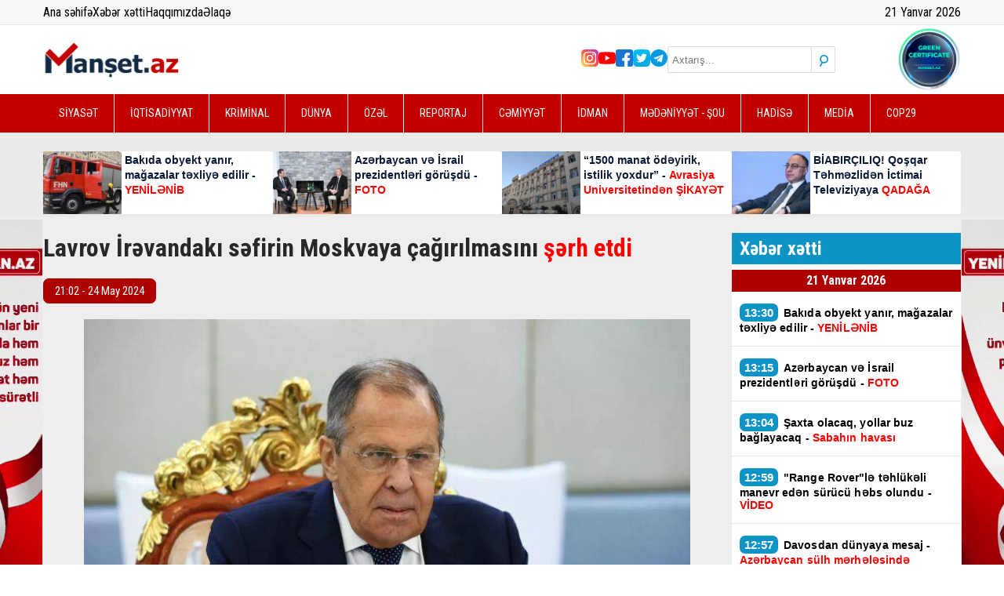

--- FILE ---
content_type: text/html; charset=UTF-8
request_url: https://www.manset.az/news/110480/index.html
body_size: 13289
content:
<!DOCTYPE html>
<html lang="az">

<head>
    <!-- Yandex.Metrika counter -->
<script type="text/javascript">
    (function(m,e,t,r,i,k,a){m[i]=m[i]||function(){(m[i].a=m[i].a||[]).push(arguments)};
   m[i].l=1*new Date();
   for (var j = 0; j < document.scripts.length; j++) {if (document.scripts[j].src === r) { return; }}
   k=e.createElement(t),a=e.getElementsByTagName(t)[0],k.async=1,k.src=r,a.parentNode.insertBefore(k,a)})
   (window, document, "script", "https://mc.yandex.ru/metrika/tag.js", "ym");

   ym(91452977, "init", {
        clickmap:true,
        trackLinks:true,
        accurateTrackBounce:true
   });
</script>
<!-- Yandex.Metrika counter end -->

<script src="https://cdn.onesignal.com/sdks/web/v16/OneSignalSDK.page.js" defer></script>
<script>
    window.OneSignalDeferred = window.OneSignalDeferred || [];
  OneSignalDeferred.push(function(OneSignal) {
    OneSignal.init({
      appId: "33a4209b-0e68-43c6-8fd0-3ffbe76ee04c",
    });
  });
</script>

<!-- Global site tag (gtag.js) - Google Analytics -->
<script async src="https://www.googletagmanager.com/gtag/js?id=UA-199250953-1"></script>
<script>
    window.dataLayer = window.dataLayer || [];
  function gtag(){dataLayer.push(arguments);}
  gtag('js', new Date());

  gtag('config', 'UA-199250953-1');
</script>
<!-- Global site tag (gtag.js) - Google Analytics -->
<!-- Google Tag Manager -->
<script>
    (function(w,d,s,l,i){w[l]=w[l]||[];w[l].push({'gtm.start':
new Date().getTime(),event:'gtm.js'});var f=d.getElementsByTagName(s)[0],
j=d.createElement(s),dl=l!='dataLayer'?'&l='+l:'';j.async=true;j.src=
'https://www.googletagmanager.com/gtm.js?id='+i+dl;f.parentNode.insertBefore(j,f);
})(window,document,'script','dataLayer','GTM-5JGNCQ8');
</script>
<!-- End Google Tag Manager -->

<script async defer crossorigin="anonymous" src="https://connect.facebook.net/az_AZ/sdk.js#xfbml=1&version=v6.0">
</script>
<script>
    window.digitalks=window.digitalks||new function(){var t=this;t._e=[],t._c={},t.config=function(c){var i;t._c=c,t._c.script_id?((i=document.createElement("script")).src="//data.digitalks.az/v1/scripts/"+t._c.script_id+"/track.js?&cb="+Math.random(),i.async=!0,document.head.appendChild(i)):console.error("digitalks: script_id cannot be empty!")};["track","identify"].forEach(function(c){t[c]=function(){t._e.push([c].concat(Array.prototype.slice.call(arguments,0)))}})};

digitalks.config({
    script_id: "ae2aea67-996a-4ba1-bb55-473873a9464b",
    page_url: location.href,
    referrer: document.referrer
})
</script>    <meta charset="UTF-8" />
    <meta name="viewport" content="width=device-width, initial-scale=1.0" />
    <meta name="csrf-token" content="5bpLTGN0wwQVbPCqrUcYj8Uxy8r0c5UQcay0CG6X">
    <meta name="theme-color" content="#c30000" />

    <link rel="stylesheet" href="https://www.manset.az/frontend/assets/css/jquery.bxslider.min.css" />
    <link rel="stylesheet" href="https://www.manset.az/frontend/plugins/fontawesome/css/all.min.css" />
    <link rel="stylesheet" href="https://www.manset.az/frontend/assets/css/style.css?v3" />
    <link rel="stylesheet" href="https://www.manset.az/frontend/assets/css/magnific-popup.css" />

    <title>Manset.az | Lavrov İrəvandakı səfirin Moskvaya çağırılmasını şərh etdi
</title>
    <link rel="icon" type="image/x-icon" href="https://www.manset.az/favicon.ico">

    <meta name="description" content="Səfirlər vaxtaşırı məsləhətləşmələr üçün gəlirlər.

 

Manset.az xəbər verir ki, bunu Rusiya xarici işlər naziri Sergey Lavrov ölkəsinin Ermənistandakı səfiri Sergey Kopırkinin Moskvaya çağırılmasını şərh edərkən bildirib.

&quot;Elan edilən hər şey artıq elan..." />
<meta name="keywords" content="" />
<meta property="og:image" content="https://www.manset.az/storage/2024/may/24/lavrov11716570202.jpg" />
<meta property="og:image:width" content="850" />
<meta property="og:image:height" content="530" />
<meta property="og:locale" content="az_AZ" />
<meta property="og:type" content="article" />
<meta property="og:title" content="Lavrov İrəvandakı səfirin Moskvaya çağırılmasını şərh etdi" />
<meta property="og:description" content="Səfirlər vaxtaşırı məsləhətləşmələr üçün gəlirlər.

 

Manset.az xəbər verir ki, bunu Rusiya xarici işlər naziri Sergey Lavrov ölkəsinin Ermənistandakı səfiri Sergey Kopırkinin Moskvaya çağırılmasını şərh edərkən bildirib.

&quot;Elan edilən hər şey artıq elan..." />
<meta property="og:url" content="https://www.manset.az/dunya/110480/lavrov-irevandaki-sefirin-moskvaya-cagirilmasini-serh-etdi" />
<meta property="og:site_name" content="https://www.manset.az" />
<meta property="og:updated_time" content="2026-01-21T06:18:58+04:00" />
<meta property="article:published_time" content="2024-05-24T21:02:05+04:00" />
<meta property="article:modified_time" content="2024-05-24T17:02:05+04:00" />
<meta name="twitter:card" content="summary_large_image" />
<meta name="twitter:title" content="Lavrov İrəvandakı səfirin Moskvaya çağırılmasını şərh etdi" />
<meta name="twitter:description" content="Səfirlər vaxtaşırı məsləhətləşmələr üçün gəlirlər.

 

Manset.az xəbər verir ki, bunu Rusiya xarici işlər naziri Sergey Lavrov ölkəsinin Ermənistandakı səfiri Sergey Kopırkinin Moskvaya çağırılmasını şərh edərkən bildirib.

&quot;Elan edilən hər şey artıq elan..." />
<meta name="twitter:image" content="https://www.manset.az/storage/2024/may/24/lavrov11716570202.jpg" />
<meta name="twitter:image:width" content="850" />
<meta name="twitter:image:height" content="530" />
<link rel="canonical"
    href="https://www.manset.az/dunya/110480/lavrov-irevandaki-sefirin-moskvaya-cagirilmasini-serh-etdi" />
    <style>
        img:not(.nocover) {
            max-width: 100% !important;
            object-fit: cover !important;
            object-position: top center !important;
        }

        .breaking-news-title {
            color: #081a35;
            font-family: Arial;
            font-weight: bold;
            font-size: 14px;
            line-height: 19px;
            display: -webkit-box;
            -webkit-line-clamp: 4;
            -webkit-box-orient: vertical;
            overflow: hidden;
        }

        .breaking-news-title:hover {
            color: #c30000;
        }

        #responsive-menu {
            top: -100%;
        }

        .mfp-wrap {
            position: fixed !important;
        }

        #test-modal {
            position: relative;
            background: #FFF;
            padding: 20px;
            margin-left: 30px;
            margin-right: 30px;
            width: auto;
            max-width: 540px;
            margin: 0 auto;
            font-size: 12px;
            font-family: Arial;
            -webkit-border-radius: 5px;
            -moz-border-radius: 5px;
            border-radius: 5px;
        }

        #test-modal .fcb {
            color: #000;
            font-size: 24px;
            font-weight: bold;
        }

        #test-modal .fb-page,
        #test-modal .fb-page span,
        #test-modal .fb-page span iframe {
            width: 100% !important;
        }

        .bx-wrapper .bx-controls-direction a {
            z-index: 999 !important;
        }

        .height-auto {
            height: auto;
        }

        @media (max-width: 768px) {
            .card .img {
                height: auto;
            }

            .card .img img {
                height: auto;
                max-height: 270px;
                width: 100%;
                display: block;
            }

            .card h2.title {
                font-size: 20px !important;
                line-height: 30px !important;
            }
        }
    </style>

    <style>
    .desc-img img {
        width: 100%;
        height: auto;
        max-width: 100%;
        object-fit: contain !important;
    }

    @media (max-width: 768px) {
        .desc-img {
            height: auto !important;
        }

        .desc-img img {
            width: 100%;
            height: auto;
            max-width: 100%;
        }
    }

    article .description>p {
        color: #000;
        font-family: "Helvetica Neue", Helvetica, Arial, sans-serif;
        font-size: 17px;
        margin-bottom: 15px !important;
        line-height: 1.3 !important;
        text-indent: 0px;
        text-transform: none;
    }

    article .description * {
        max-width: 100% !important;
        object-fit: contain !important;
    }

    article .description a {
        color: #0e93c7;
    }

    .tag-container {
        display: flex;
        flex-wrap: wrap;
        gap: 6px;
        max-width: 600px;
    }

    .tag {
        padding: 3px 6px;
        border: 1px solid #707070;
        color: #707070;
        font-size: 13px;
        text-decoration: none;
        transition: all 0.3s ease-in-out;
    }

    .tag:hover {
        background-color: #707070;
        color: #fff;
    }

    .sosyal-btnlar {
        display: flex;
        flex-direction: column;
        gap: 9px;
        align-items: center;
        margin-bottom: 9px;
    }

    .sosyal-btn {
        text-align: center;
        padding: 6px 9px;
        border: none;
        border-radius: 5px;
        font-size: 16px;
        color: white;
        text-decoration: none;
        width: 97%;
        transition: background 0.3s ease;
    }

    .instagram-btn {
        background-color: #E4405F;
    }

    .instagram-btn:hover {
        background-color: #c1355c;
    }

    .telegram-btn {
        background-color: #0088cc;
    }

    .telegram-btn:hover {
        background-color: #007ab8;
    }

    @media (min-width: 600px) {
        .sosyal-btn {
            font-size: 18px;
        }
    }
</style>
<style>
    .fb-follow {
        width: 100%;
        display: flex;
        align-items: center;
        justify-content: space-between;
        gap: 12px;
        padding: 16px;
        box-sizing: border-box;
        margin: 15px 0;

        background: linear-gradient(135deg, #3B5998, #3B5998);
        color: #fff;
        text-decoration: none;
        border-radius: 14px;
        font-family: system-ui, sans-serif;
    }

    .fb-text strong {
        font-size: 17px;
    }

    .fb-text small {
        font-size: 13px;
        opacity: .85;
    }

    .fb-btn {
        padding: 10px 14px;
        background: rgba(255, 255, 255, .18);
        border-radius: 10px;
        font-weight: 700;
        white-space: nowrap;
    }

    /* mobil */
    @media (max-width:520px) {
        .fb-follow {
            flex-direction: column;
            align-items: flex-start;
        }

        .fb-btn {
            width: 100%;
            text-align: center;
        }
    }
</style>
<script data-cfasync="false" nonce="6764cc80-8473-4ab1-ae2e-48df8721feaf">try{(function(w,d){!function(j,k,l,m){if(j.zaraz)console.error("zaraz is loaded twice");else{j[l]=j[l]||{};j[l].executed=[];j.zaraz={deferred:[],listeners:[]};j.zaraz._v="5874";j.zaraz._n="6764cc80-8473-4ab1-ae2e-48df8721feaf";j.zaraz.q=[];j.zaraz._f=function(n){return async function(){var o=Array.prototype.slice.call(arguments);j.zaraz.q.push({m:n,a:o})}};for(const p of["track","set","debug"])j.zaraz[p]=j.zaraz._f(p);j.zaraz.init=()=>{var q=k.getElementsByTagName(m)[0],r=k.createElement(m),s=k.getElementsByTagName("title")[0];s&&(j[l].t=k.getElementsByTagName("title")[0].text);j[l].x=Math.random();j[l].w=j.screen.width;j[l].h=j.screen.height;j[l].j=j.innerHeight;j[l].e=j.innerWidth;j[l].l=j.location.href;j[l].r=k.referrer;j[l].k=j.screen.colorDepth;j[l].n=k.characterSet;j[l].o=(new Date).getTimezoneOffset();if(j.dataLayer)for(const t of Object.entries(Object.entries(dataLayer).reduce((u,v)=>({...u[1],...v[1]}),{})))zaraz.set(t[0],t[1],{scope:"page"});j[l].q=[];for(;j.zaraz.q.length;){const w=j.zaraz.q.shift();j[l].q.push(w)}r.defer=!0;for(const x of[localStorage,sessionStorage])Object.keys(x||{}).filter(z=>z.startsWith("_zaraz_")).forEach(y=>{try{j[l]["z_"+y.slice(7)]=JSON.parse(x.getItem(y))}catch{j[l]["z_"+y.slice(7)]=x.getItem(y)}});r.referrerPolicy="origin";r.src="/cdn-cgi/zaraz/s.js?z="+btoa(encodeURIComponent(JSON.stringify(j[l])));q.parentNode.insertBefore(r,q)};["complete","interactive"].includes(k.readyState)?zaraz.init():j.addEventListener("DOMContentLoaded",zaraz.init)}}(w,d,"zarazData","script");window.zaraz._p=async d$=>new Promise(ea=>{if(d$){d$.e&&d$.e.forEach(eb=>{try{const ec=d.querySelector("script[nonce]"),ed=ec?.nonce||ec?.getAttribute("nonce"),ee=d.createElement("script");ed&&(ee.nonce=ed);ee.innerHTML=eb;ee.onload=()=>{d.head.removeChild(ee)};d.head.appendChild(ee)}catch(ef){console.error(`Error executing script: ${eb}\n`,ef)}});Promise.allSettled((d$.f||[]).map(eg=>fetch(eg[0],eg[1])))}ea()});zaraz._p({"e":["(function(w,d){})(window,document)"]});})(window,document)}catch(e){throw fetch("/cdn-cgi/zaraz/t"),e;};</script></head>

<body>
    <div style="overflow: hidden; position: relative;">
        <section id="responsive-menu">
            <div class="container">
                <form method="get" action="/search" class="search">
                    <input placeholder="Axtarış..." type="text" name="keyword" />
                    <button class="search-btn">
                        <i class="fa-solid fa-magnifying-glass"></i>
                    </button>
                </form>
                <ul class="social-medias">
            <li>
        <a href="https://www.instagram.com/manset.az/" class="in"></a>
    </li>
                <li>
        <a href="https://www.youtube.com/channel/UCmvEML579ufFXQbeUoMfSCg" class="yt"></a>
    </li>
                <li>
        <a href="https://www.facebook.com/Man%C5%9Fetaz-X%C9%99b%C9%99r-Portal%C4%B1-101608725475769" class="fb"></a>
    </li>
                <li>
        <a href="https://twitter.com/AzManset" class="tw"></a>
    </li>
                <li>
        <a href="https://t.me/mansetaz" class="tg"></a>
    </li>
        </ul>                <ul class="nav-links">
                                            <li><a href="https://www.manset.az/category/siyaset/1">SİYASƏT</a></li>
                                            <li><a href="https://www.manset.az/category/iqtisadiyyat/2">İQTİSADİYYAT</a></li>
                                            <li><a href="https://www.manset.az/category/kriminal/3">KRİMİNAL</a></li>
                                            <li><a href="https://www.manset.az/category/dunya/4">DÜNYA</a></li>
                                            <li><a href="https://www.manset.az/category/ozel/5">ÖZƏL</a></li>
                                            <li><a href="https://www.manset.az/category/reportaj/6">REPORTAJ</a></li>
                                            <li><a href="https://www.manset.az/category/cemiyyet/7">CƏMİYYƏT</a></li>
                                            <li><a href="https://www.manset.az/category/idman/8">İDMAN</a></li>
                                            <li><a href="https://www.manset.az/category/medeniyyet-sou/9">MƏDƏNİYYƏT - ŞOU</a></li>
                                            <li><a href="https://www.manset.az/category/hadise/10">HADİSƏ</a></li>
                                            <li><a href="https://www.manset.az/category/media/12">MEDİA</a></li>
                                            <li><a href="https://www.manset.az/category/cop29/13">COP29</a></li>
                                    </ul>
            </div>
        </section>
        <header>
            
            <section id="top">
                <div class="container">
                    <div class="row">
                        <ul>
                            <li><a href="/">Ana səhifə</a></li>
                            <li><a href="https://www.manset.az/all-news" target="_blank">Xəbər xətti</a></li>
                            <li><a href="/about">Haqqımızda</a></li>
                            <li><a href="/contact">Əlaqə</a></li>
                        </ul>
                        <div>
                            <p id="date"></p>
                        </div>
                    </div>
                </div>
            </section>
            <section id="header-main">
                <div class="container">
                    <div class="row">
                        <label class="burger" for="burger">
                            <input type="checkbox" id="burger">
                            <span></span>
                            <span></span>
                            <span></span>
                        </label>
                        <a class="logo" href="https://www.manset.az">
                            <img src="https://www.manset.az/storage/setting/logo_1743426522.svg" alt="manset az logo" />
                        </a>
                        <div class="social-medias">
                            <ul class="social-medias">
            <li>
        <a href="https://www.instagram.com/manset.az/" class="in"></a>
    </li>
                <li>
        <a href="https://www.youtube.com/channel/UCmvEML579ufFXQbeUoMfSCg" class="yt"></a>
    </li>
                <li>
        <a href="https://www.facebook.com/Man%C5%9Fetaz-X%C9%99b%C9%99r-Portal%C4%B1-101608725475769" class="fb"></a>
    </li>
                <li>
        <a href="https://twitter.com/AzManset" class="tw"></a>
    </li>
                <li>
        <a href="https://t.me/mansetaz" class="tg"></a>
    </li>
        </ul>                            <form method="get" action="/search" class="search">
                                <input placeholder="Axtarış..." type="text" name="keyword" />
                                <button class="search-btn">
                                    <i class="fa-solid fa-magnifying-glass"></i>
                                </button>
                            </form>
                            <img src="https://www.manset.az/frontend/assets/images/svg/manset.az.svg" alt="cop29" />
                        </div>
                    </div>
                </div>
            </section>
            <section id="nav-links">
                <div class="container">
                    <ul>
                                                    <li><a href="https://www.manset.az/category/siyaset/1">SİYASƏT</a></li>
                                                    <li><a href="https://www.manset.az/category/iqtisadiyyat/2">İQTİSADİYYAT</a></li>
                                                    <li><a href="https://www.manset.az/category/kriminal/3">KRİMİNAL</a></li>
                                                    <li><a href="https://www.manset.az/category/dunya/4">DÜNYA</a></li>
                                                    <li><a href="https://www.manset.az/category/ozel/5">ÖZƏL</a></li>
                                                    <li><a href="https://www.manset.az/category/reportaj/6">REPORTAJ</a></li>
                                                    <li><a href="https://www.manset.az/category/cemiyyet/7">CƏMİYYƏT</a></li>
                                                    <li><a href="https://www.manset.az/category/idman/8">İDMAN</a></li>
                                                    <li><a href="https://www.manset.az/category/medeniyyet-sou/9">MƏDƏNİYYƏT - ŞOU</a></li>
                                                    <li><a href="https://www.manset.az/category/hadise/10">HADİSƏ</a></li>
                                                    <li><a href="https://www.manset.az/category/media/12">MEDİA</a></li>
                                                    <li><a href="https://www.manset.az/category/cop29/13">COP29</a></li>
                                            </ul>
                </div>
            </section>
            <section id="header-news">
                <div class="container">
                    <div class="wrapper">
                                                    <a href="https://www.manset.az/hadise/162288/bakida-obyekt-yanir" class="home-banner-card">
                                <div class="img">
                                    <img src="https://www.manset.az/storage/temp/158x95/news/2026_01_21/462147_1768982977.webp"
                                        alt="Bakıda obyekt yanır, mağazalar təxliyə edilir - YENİLƏNİB" class="nocover" />
                                </div>
                                <div class="content">
                                    <h2 class="breaking-news-title">Bakıda obyekt yanır, mağazalar təxliyə edilir - <font color="#ff0000">YENİLƏNİB</font></h2>
                                </div>
                            </a>
                                                    <a href="https://www.manset.az/siyaset/162295/azerbaycan-ve-israil-prezidentleri-gorusdu-foto" class="home-banner-card">
                                <div class="img">
                                    <img src="https://www.manset.az/storage/temp/158x95/news/2026_01_21/zba3c3nybbjgo3pvpqiuqzp8xgytnubw8zy40x3u_825_1768986882.webp"
                                        alt="Azərbaycan və İsrail prezidentləri görüşdü - FOTO" class="nocover" />
                                </div>
                                <div class="content">
                                    <h2 class="breaking-news-title">Azərbaycan və İsrail prezidentləri görüşdü -<font color="#ff0000"> FOTO</font></h2>
                                </div>
                            </a>
                                                    <a href="https://www.manset.az/ozel/162291/soyuqdan-derse-adaptasiya-ola-bilmeyen-telebeler-avrasiya-universitetinden-sikayet-varnbsp" class="home-banner-card">
                                <div class="img">
                                    <img src="https://www.manset.az/storage/temp/158x95/news/2026_01_21/78825_1768984561.webp"
                                        alt="“1500 manat ödəyirik, istilik yoxdur” - Avrasiya Universitetindən ŞİKAYƏT" class="nocover" />
                                </div>
                                <div class="content">
                                    <h2 class="breaking-news-title">“1500 manat ödəyirik, istilik yoxdur” - <font color="#ff0000">Avrasiya Universitetindən ŞİKAYƏT</font></h2>
                                </div>
                            </a>
                                                    <a href="https://www.manset.az/cemiyyet/162290/biabirciliq-qosqar-tehmezliden-ictimai-televiziyaya-qadaga" class="home-banner-card">
                                <div class="img">
                                    <img src="https://www.manset.az/storage/temp/158x95/news/2026_01_21/01k5xnx3b13v0wgj0aa18a2w9d_large_1768984207.webp"
                                        alt="BİABIRÇILIQ! Qoşqar Təhməzlidən İctimai Televiziyaya QADAĞA" class="nocover" />
                                </div>
                                <div class="content">
                                    <h2 class="breaking-news-title">BİABIRÇILIQ! Qoşqar Təhməzlidən İctimai Televiziyaya <font color="#ff0000">QADAĞA</font></h2>
                                </div>
                            </a>
                                            </div>
                </div>
            </section>
        </header>

        <main>
            <section id="news-detail">
    <div class="container">
        <div class="container__left">
            <h1 class="news-detail-title">Lavrov İrəvandakı səfirin Moskvaya çağırılmasını <font color="#ff0000">şərh etdi</font></h1>
            
            <p class="date-time">21:02 - 24 May 2024</p>
            <div class="desc-img">
                <img src="https://www.manset.az/storage/2024/may/24/lavrov11716570202.jpg" alt="Lavrov İrəvandakı səfirin Moskvaya çağırılmasını şərh etdi" class="nocover" />
            </div>
            <article>
                <div class="description" style="padding: 0px 10px">
                                        <p><strong>Səfirlər vaxtaşırı məsləhətləşmələr &uuml;&ccedil;&uuml;n gəlirlər.</strong></p>
                                                            
                                        <!-- Inpage/Inpage/ -->
                    
                    <!-- Inpage/Inpage/ -->
                                                            <p>&nbsp;</p>
                                                            
                                                            <p><a style='color:#af0000; font-weight:bold;'
                        href='./'>Manset.az</a> xəbər verir ki, bunu Rusiya xarici işlər naziri Sergey Lavrov &ouml;lkəsinin Ermənistandakı səfiri Sergey Kopırkinin Moskvaya &ccedil;ağırılmasını şərh edərkən bildirib.</p>
                                                            
                                                            <p>&quot;Elan edilən hər şey artıq elan olunub. Məsləhət&ccedil;ilər, birinci katiblər, attaşelər gəlirlər&quot;, - Lavrov deyib.</p>
                                                            
                                                            <p>Qeyd edək ki, bu g&uuml;n Rusiyanın Ermənistandakı səfiri Sergey Kopırkin Moskvaya &ccedil;ağırılıb.</p>
                                                        </div>
                <div>
                                    </div>
            </article>
            <article>
                            </article>
            <hr>
            <a href="https://www.facebook.com/share/1EqsHq8tpU/" target="_blank" rel="noopener" class="fb-follow">
                <span class="fb-text">
                    <strong>Bizi Facebook-da izləyin</strong><br>
                    <small>Yeniliklərdən xəbərdar olun</small>
                </span>
                <span class="fb-btn">Keçid et</span>
            </a>
            
            <div class="detail-ads">
                <a href="" target="_blank">
                    <img src="https://www.manset.az/frontend/assets/images/gif/bb.gif" class="nocover">
                </a>
            </div>
            <div class="social-medias">
                <!-- uSocial -->
                <script async src="https://usocial.pro/usocial/usocial.js?uid=7835bce91df86526&v=6.1.5"
                    data-script="usocial" charset="utf-8"></script>
                <div class="uSocial-Share" data-lang="en" data-pid="eebe68acae984fd9e8243fbffcbf8270" data-type="share"
                    data-options="round-rect,style1,default,absolute,horizontal,size48,eachCounter1,counter1,counter-after,mobile_position_left"
                    data-social="fb,wa,telegram"></div>
                <!-- /uSocial -->
            </div>
            
            <div style="margin-top:20px;">
                <script async src="https://webshop.az/premiumads/banner.js?v5" type="text/javascript"></script>
            </div>
            <div style="margin-top:20px;"> <iframe style="width: 100%;" src="https://yenielan.az/banner" scrolling="no"
                    width="970" height="270" frameborder="0"></iframe></div>
            
            <section id="other-news" style="margin-bottom: 20px;">
                <div class="other-news__title">
                    <p>Digər xəbərlər</p>
                </div>
                <div class="wrapper">
                                        <a href="https://www.manset.az/ozel/162273/isa-hebibbeyli-yayilan-goruntulerinden-danisdi-menim-hec-vaxt-cetirim-olmayib" class="card">
                        <div class="img">
                            <img src="https://www.manset.az/storage/temp/300x190/news/2026_01_21/whatsapp_image_2026_01_21_at_104239_1768977963.webp" alt="\&quot;Mənim heç vaxt çətirim olmayıb\&quot; - İsa Həbibbəyli " />
                            <span class="date-time">21 Yanvar 2026 - 10:36</span>
                        </div>
                        <div class="content">
                            <h3 class="title">
                                "Mənim heç vaxt çətirim olmayıb" -<font color="#ff0000"> İsa Həbibbəyli </font>
                            </h3>
                        </div>
                    </a>
                                        <a href="https://www.manset.az/cemiyyet/162231/adsea-nin-kollektivi-sehidler-xiyabanini-ziyaret-etdi-fotolar" class="card">
                        <div class="img">
                            <img src="https://www.manset.az/storage/temp/300x190/news/2026_01_20/whatsapp_image_2026_01_20_at_182503_5_1768919546.webp" alt="ADSEA-nın kollektivi Şəhidlər xiyabanını ziyarət etdi - FOTOLAR" />
                            <span class="date-time">20 Yanvar 2026 - 18:28</span>
                        </div>
                        <div class="content">
                            <h3 class="title">
                                ADSEA-nın kollektivi Şəhidlər xiyabanını ziyarət etdi - <font color="#ff0000">FOTOLAR</font>
                            </h3>
                        </div>
                    </a>
                                        <a href="https://www.manset.az/hadise/162211/bakida-iki-baci-facievi-sekilde-oldunbsp" class="card">
                        <div class="img">
                            <img src="https://www.manset.az/storage/temp/300x190/news/2025_11_08/tecili_1_1762614241.webp" alt="Bakıda iki bacı faciəvi şəkildə öldü " />
                            <span class="date-time">20 Yanvar 2026 - 15:43</span>
                        </div>
                        <div class="content">
                            <h3 class="title">
                                Bakıda iki bacı <font color="#ff0000">faciəvi şəkildə öldü </font>
                            </h3>
                        </div>
                    </a>
                                        <a href="https://www.manset.az/cemiyyet/162232/hamlet-isaxanli-qizina-yuksek-vezife-verdi" class="card">
                        <div class="img">
                            <img src="https://www.manset.az/storage/temp/300x190/news/2026_01_20/screenshot_51_1768920218.webp" alt="Hamlet İsaxanlı qızına yüksək vəzifə verdi" />
                            <span class="date-time">20 Yanvar 2026 - 18:41</span>
                        </div>
                        <div class="content">
                            <h3 class="title">
                                Hamlet İsaxanlı qızına yüksək vəzifə verdi
                            </h3>
                        </div>
                    </a>
                                        <a href="https://www.manset.az/medeniyyet-sou/162246/sair-dramaturq-qerib-mehdi-vefat-etdi" class="card">
                        <div class="img">
                            <img src="https://www.manset.az/storage/temp/300x190/news/2026_01_20/cdpcqu0dqq0h6etsaevxptix05aq1v9s1mrhdmml_825_1768931674.webp" alt="Şair-dramaturq Qərib Mehdi vəfat etdi" />
                            <span class="date-time">20 Yanvar 2026 - 21:54</span>
                        </div>
                        <div class="content">
                            <h3 class="title">
                                Şair-dramaturq Qərib Mehdi <font color="#ff0000">vəfat etdi</font>
                            </h3>
                        </div>
                    </a>
                                        <a href="https://www.manset.az/ozel/162202/dastana-cevrilen-ilham-ve-ferize-sevgisi-video" class="card">
                        <div class="img">
                            <img src="https://www.manset.az/storage/temp/300x190/news/2026_01_20/screenshot_2026_01_20_141148_1768903931.webp" alt="Dastana çevrilən \&quot;İlham və Fərizə\&quot; sevgisi - VİDEO" />
                            <span class="date-time">20 Yanvar 2026 - 14:07</span>
                        </div>
                        <div class="content">
                            <h3 class="title">
                                Dastana çevrilən "İlham və Fərizə" sevgisi - <font color="#ff0000">VİDEO</font>
                            </h3>
                        </div>
                    </a>
                                        <a href="https://www.manset.az/cemiyyet/162228/azerisiq-lerikdeki-problemle-bagli-melumat-yaydi-video" class="card">
                        <div class="img">
                            <img src="https://www.manset.az/storage/temp/300x190/news/2026_01_20/screenshot_50_1768918036.webp" alt="“Azərişıq” Lerikdəki problemlə bağlı məlumat yaydı - VİDEO" />
                            <span class="date-time">20 Yanvar 2026 - 18:07</span>
                        </div>
                        <div class="content">
                            <h3 class="title">
                                “Azərişıq” Lerikdəki problemlə bağlı məlumat yaydı - <font color="#ff0000">VİDEO</font>
                            </h3>
                        </div>
                    </a>
                                        <a href="https://www.manset.az/hadise/162251/yasamalda-qeza-hereketde-cetinlik-yarandi-foto" class="card">
                        <div class="img">
                            <img src="https://www.manset.az/storage/temp/300x190/news/2026_01_20/sx9ehvvwwf1txhsocfdvhosqaafoqogwlbhkot57_825_1768936555.webp" alt="Yasamalda QƏZA: Hərəkətdə çətinlik yarandı - FOTO" />
                            <span class="date-time">20 Yanvar 2026 - 23:14</span>
                        </div>
                        <div class="content">
                            <h3 class="title">
                                Yasamalda QƏZA: <font color="#ff0000">Hərəkətdə çətinlik yarandı - FOTO</font>
                            </h3>
                        </div>
                    </a>
                                        <a href="https://www.manset.az/cemiyyet/162227/vaqif-allahverdiyeve-hokm-oxundu-foto" class="card">
                        <div class="img">
                            <img src="https://www.manset.az/storage/temp/300x190/2024/august/23/hokm_87946baf7c8ac5fe5d38d9f217341bc6_1pafe5mncisqh2rgkwxt1724390647.webp" alt="Vaqif Allahverdiyevə hökm oxundu - FOTO" />
                            <span class="date-time">20 Yanvar 2026 - 17:57</span>
                        </div>
                        <div class="content">
                            <h3 class="title">
                                Vaqif Allahverdiyevə hökm oxundu - <font color="#ff0000">FOTO</font>
                            </h3>
                        </div>
                    </a>
                                        <a href="https://www.manset.az/idman/162215/liverpul-qarabagla-oyundan-evvel-slotu-qovacaq" class="card">
                        <div class="img">
                            <img src="https://www.manset.az/storage/temp/300x190/news/2026_01_20/zw7sc31_imgur_1768911310.webp" alt="“Liverpul” “Qarabağ”la oyundan əvvəl Slotu qovacaq?" />
                            <span class="date-time">20 Yanvar 2026 - 16:33</span>
                        </div>
                        <div class="content">
                            <h3 class="title">
                                “Liverpul” “Qarabağ”la oyundan əvvəl<font color="#ff0000"> Slotu qovacaq?</font>
                            </h3>
                        </div>
                    </a>
                                        <a href="https://www.manset.az/cemiyyet/162258/qaraciyeri-toksinlerden-temizleyen-tebii-vasite" class="card">
                        <div class="img">
                            <img src="https://www.manset.az/storage/temp/300x190/news/2026_01_21/392948_1768940181.webp" alt="Qaraciyəri toksinlərdən təmizləyən təbii vasitə" />
                            <span class="date-time">21 Yanvar 2026 - 01:30</span>
                        </div>
                        <div class="content">
                            <h3 class="title">
                                Qaraciyəri toksinlərdən təmizləyən <font color="#ff0000">təbii vasitə</font>
                            </h3>
                        </div>
                    </a>
                                        <a href="https://www.manset.az/hadise/162200/bakida-kucede-93-yasli-kisinin-meyiti-tapilibnbsp" class="card">
                        <div class="img">
                            <img src="https://www.manset.az/storage/temp/300x190/news/2026_01_20/meyit_1_1768904042.webp" alt="Bakıda küçədə 93 yaşlı kişinin meyiti tapıldı" />
                            <span class="date-time">20 Yanvar 2026 - 14:01</span>
                        </div>
                        <div class="content">
                            <h3 class="title">
                                Bakıda küçədə 93 yaşlı kişinin <font color="#ff0000">meyiti tapıldı</font>
                            </h3>
                        </div>
                    </a>
                                    </div>
            </section>
            <section id="detail-news-slider">
                <div id="DivID677"></div>
                <script type="text/javascript"
                    src="//news.mediametrics.ru/cgi-bin/b.fcgi?ac=b&m=js&v=2&n=10&id=DivID677" charset="UTF-8">
                </script>
            </section>
        </div>
        <div class="container__right">
            <div class="news-feed">
    <div class="title">
        <p>Xəbər xətti</p>
    </div>
        <ul>
                                <li class="date-class">21 Yanvar 2026</li>
                <li>
            <a href="https://www.manset.az/hadise/162288/bakida-obyekt-yanir">
                <span class="date">13:30</span>
                Bakıda obyekt yanır, mağazalar təxliyə edilir - <font color="#ff0000">YENİLƏNİB</font>
            </a>
        </li>
                        <li>
            <a href="https://www.manset.az/siyaset/162295/azerbaycan-ve-israil-prezidentleri-gorusdu-foto">
                <span class="date">13:15</span>
                Azərbaycan və İsrail prezidentləri görüşdü -<font color="#ff0000"> FOTO</font>
            </a>
        </li>
                        <li>
            <a href="https://www.manset.az/cemiyyet/162294/saxta-olacaq-yollar-buz-baglayacaq-sabahin-havasi">
                <span class="date">13:04</span>
                Şaxta olacaq, yollar buz bağlayacaq - <font color="#ff0000">Sabahın havası</font>
            </a>
        </li>
                        <li>
            <a href="https://www.manset.az/cemiyyet/162289/range-roverle-tehlukeli-manevr-eden-surucu-hebs-olundu-video">
                <span class="date">12:59</span>
                "Range Rover"lə təhlükəli manevr edən sürücü həbs olundu - <font color="#ff0000">VİDEO</font>
            </a>
        </li>
                        <li>
            <a href="https://www.manset.az/siyaset/162293/cenubi-qafqazda-bu-gun-azerbaycanin-sayesinde-sulh-emekdasliq-ve-inkisaf-imkanlari-formalasir-sebine-salmanova">
                <span class="date">12:57</span>
                Davosdan dünyaya mesaj - <font color="#ff0000">Azərbaycan sülh mərhələsində</font>
            </a>
        </li>
                        <li>
            <a href="https://www.manset.az/ozel/162291/soyuqdan-derse-adaptasiya-ola-bilmeyen-telebeler-avrasiya-universitetinden-sikayet-varnbsp">
                <span class="date">12:49</span>
                “1500 manat ödəyirik, istilik yoxdur” - <font color="#ff0000">Avrasiya Universitetindən ŞİKAYƏT</font>
            </a>
        </li>
                        <li>
            <a href="https://www.manset.az/cemiyyet/162292/obyektdeki-yangin-yolda-tixaca-sebeb-oldu-foto">
                <span class="date">12:44</span>
                Obyektdəki yanğın yolda tıxaca səbəb oldu - <font color="#ff0000">FOTO</font>
            </a>
        </li>
                        <li>
            <a href="https://www.manset.az/cemiyyet/162290/biabirciliq-qosqar-tehmezliden-ictimai-televiziyaya-qadaga">
                <span class="date">12:20</span>
                BİABIRÇILIQ! Qoşqar Təhməzlidən İctimai Televiziyaya <font color="#ff0000">QADAĞA</font>
            </a>
        </li>
                        <li>
            <a href="https://www.manset.az/idman/162286/qarabag-ayntraxt-oyunu-bu-telekanalda-yayimlanacaq">
                <span class="date">12:10</span>
                "Qarabağ" - "Ayntraxt" oyunu bu telekanalda yayımlanacaq
            </a>
        </li>
                        <li>
            <a href="https://www.manset.az/cemiyyet/162287/nizami-rayonunda-7-ogru-saxlanildi-video">
                <span class="date">12:02</span>
                Nizami rayonunda 7 oğru saxlanıldı - <font color="#ff0000">VİDEO</font>
            </a>
        </li>
                        <li>
            <a href="https://www.manset.az/idman/162284/qalatasaray-atletiko-cimbom-cetin-sinaq-qarsisindanbsp">
                <span class="date">11:54</span>
                "Qalatasaray" - "Atletiko": <font color="#ff0000">"Cimbom" çətin sınaq qarşısında </font>
            </a>
        </li>
                        <li>
            <a href="https://www.manset.az/iqtisadiyyat/162285/gomruk-vergi-tibb-ve-tehsil-iscilerine-sad-xeber">
                <span class="date">11:53</span>
                Gömrük, vergi, tibb və təhsil işçilərinə <font color="#ff0000">ŞAD XƏBƏR</font>
            </a>
        </li>
                        <li>
            <a href="https://www.manset.az/dunya/162283/fahriye-evcenin-yeni-goruntuleri-gundem-oldu-foto">
                <span class="date">11:37</span>
                Fahriye Evcenin yeni görüntüləri gündəm oldu - <font color="#ff0000">FOTO</font>
            </a>
        </li>
                        <li>
            <a href="https://www.manset.az/siyaset/162282/ilham-eliyev-cexiyanin-bas-naziri-ile-gorusdu-foto">
                <span class="date">11:37</span>
                İlham Əliyev Çexiyanın Baş naziri ilə görüşdü - <font color="#ff0000">FOTO</font>
            </a>
        </li>
                        <li>
            <a href="https://www.manset.az/cemiyyet/162281/azerbaycanda-18-derece-saxta-qeyde-alindi">
                <span class="date">11:33</span>
                Azərbaycanda 18 dərəcə şaxta qeydə alındı
            </a>
        </li>
                        <li>
            <a href="https://www.manset.az/siyaset/162280/prezident-olaraq-menim-ucun-bunlar-esas-gostericilerdirnbsp">
                <span class="date">11:22</span>
                “Prezident olaraq mənim üçün bunlar əsas göstəricilərdir”&nbsp;
            </a>
        </li>
                        <li>
            <a href="https://www.manset.az/siyaset/162278/prezident-davosda-daha-bir-gorus-kecirdi-fotolar">
                <span class="date">11:17</span>
                İlham Əliyev Davosda daha bir görüş keçirdi -<font color="#ff0000"> FOTOLAR</font>
            </a>
        </li>
                        <li>
            <a href="https://www.manset.az/cemiyyet/162279/bakida-bu-kucede-isiqfor-qurasdirildi-video">
                <span class="date">11:07</span>
                Bakıda bu küçədə işıqfor quraşdırıldı -<font color="#ff0000"> VİDEO</font>
            </a>
        </li>
                        <li>
            <a href="https://www.manset.az/siyaset/162277/bu-maceraya-qosuldugumuza-gore-men-defelerle-pesman-oldum">
                <span class="date">11:00</span>
                “Bu macəraya qoşulduğumuza görə mən dəfələrlə peşman oldum”
            </a>
        </li>
                        <li>
            <a href="https://www.manset.az/siyaset/162276/bir-nikah-prinsipinin-sorgulanmasi-aile-institutuna-ve-qadin-usaq-huquqlarina-tehdiddir">
                <span class="date">10:57</span>
                “Bir nikah prinsipi”nin sorğulanması ailə institutuna və qadın-uşaq hüquqlarına təhdiddir
            </a>
        </li>
                        <li>
            <a href="https://www.manset.az/cemiyyet/162271/bakida-yollar-guclendirilmis-rejimde-nezaretde-saxlanilir">
                <span class="date">10:55</span>
                Bakıda yollar gücləndirilmiş rejimdə nəzarətdə saxlanılır
            </a>
        </li>
                        <li>
            <a href="https://www.manset.az/dunya/162274/iranda-etirazlarda-olenlerin-sayi-4-mini-kecdi">
                <span class="date">10:46</span>
                İranda etirazlarda ölənlərin sayı<font color="#ff0000"> 4 mini keçdi</font>
            </a>
        </li>
                        <li>
            <a href="https://www.manset.az/ozel/162273/isa-hebibbeyli-yayilan-goruntulerinden-danisdi-menim-hec-vaxt-cetirim-olmayib">
                <span class="date">10:36</span>
                "Mənim heç vaxt çətirim olmayıb" -<font color="#ff0000"> İsa Həbibbəyli </font>
            </a>
        </li>
                        <li>
            <a href="https://www.manset.az/siyaset/162272/ilham-eliyev-zayed-insan-qardasligi-mukafati-ile-bagli-numayende-heyetini-qebul-etdi-fotolar">
                <span class="date">10:33</span>
                İlham Əliyev "Zayed İnsan Qardaşlığı Mükafatı" ilə bağlı nümayəndə heyətini qəbul etdi - <font color="#ff0000">FOTOLAR</font>
            </a>
        </li>
                        <li>
            <a href="https://www.manset.az/dunya/162269/ispaniyada-dehsetli-qatar-qezasi-olen-ve-yaralananlar-var">
                <span class="date">10:29</span>
                İspaniyada dəhşətli qatar qəzası - <font color="#ff0000">Ölən və yaralananlar var</font>
            </a>
        </li>
                        <li>
            <a href="https://www.manset.az/siyaset/162268/azerbaycan-sulh-surasina-uzvluk-devetini-qebul-etdi">
                <span class="date">10:26</span>
                Azərbaycan Sülh Şurasına üzvlük dəvətini <font color="#ff0000">qəbul etdi</font>
            </a>
        </li>
                        <li>
            <a href="https://www.manset.az/cemiyyet/162270/yollar-qardan-ve-buzdan-temizlenib-aayda">
                <span class="date">10:15</span>
                Yollar qardan və buzdan təmizlənib - <font color="#ff0000">AAYDA</font>
            </a>
        </li>
                        <li>
            <a href="https://www.manset.az/dunya/162267/tramp-erdoganla-telefon-danisigi-haqqinda-danisdi">
                <span class="date">10:09</span>
                Trampdan Ərdoğanla telefon danışığı haqqında <font color="#ff0000">açıqlama</font>
            </a>
        </li>
                        <li>
            <a href="https://www.manset.az/cemiyyet/162266/bu-istiqametlerde-avtobuslar-gecike-biler-xeberdarliqnbsp">
                <span class="date">10:00</span>
                Bu istiqamətlərdə avtobuslar gecikə bilər - <font color="#ff0000">XƏBƏRDARLIQ&nbsp;</font>
            </a>
        </li>
                        <li>
            <a href="https://www.manset.az/dunya/162265/erdoganla-tramp-telefonla-danisdinbsp">
                <span class="date">09:50</span>
                Ərdoğanla Tramp <font color="#ff0000">telefonla danışdı&nbsp;</font>
            </a>
        </li>
                        <li>
            <a href="https://www.manset.az/cemiyyet/162264/iphone-istifadecilerinin-nezerine-bu-cox-tehlukelidirnbsp">
                <span class="date">09:39</span>
                “iPhone” istifadəçilərinin nəzərinə - <font color="#ff0000">Bu, çox təhlükəlidir!&nbsp;</font>
            </a>
        </li>
                        <li>
            <a href="https://www.manset.az/hadise/162263/bakida-dem-qazi-yene-can-aldinbsp">
                <span class="date">09:30</span>
                Bakıda dəm qazı yenə <font color="#ff0000">can aldı </font>
            </a>
        </li>
                        <li>
            <a href="https://www.manset.az/hadise/162262/aeroport-yolu-buz-bagladi-fotolarnbsp">
                <span class="date">09:17</span>
                Aeroport yolu buz bağladı - <font color="#ff0000">FOTOLAR</font>
            </a>
        </li>
                        <li>
            <a href="https://www.manset.az/hadise/162261/azerbaycanda-zelzele-oldu">
                <span class="date">09:08</span>
                Azərbaycanda <font color="#ff0000">ZƏLZƏLƏ</font> oldu
            </a>
        </li>
                        <li>
            <a href="https://www.manset.az/cemiyyet/162260/paytaxtin-sixliq-olan-kuceleri">
                <span class="date">09:03</span>
                Paytaxtın sıxlıq olan küçələri
            </a>
        </li>
                        <li>
            <a href="https://www.manset.az/cemiyyet/162256/sac-tokulmesinin-sebebi-nedirnbsp">
                <span class="date">08:30</span>
                Saç tökülməsinin səbəbi nədir?&nbsp;
            </a>
        </li>
                        <li>
            <a href="https://www.manset.az/cemiyyet/162255/dunyanin-en-agilli-seherleri-belli-oldu">
                <span class="date">08:00</span>
                Dünyanın ən ağıllı şəhərləri <font color="#ff0000">bəlli oldu</font>
            </a>
        </li>
                        <li>
            <a href="https://www.manset.az/cemiyyet/162257/insanlar-chatgpt-den-nece-ve-ne-ucun-istifade-edir">
                <span class="date">07:30</span>
                İnsanlar ChatGPT-dən necə və nə üçün <font color="#ff0000">istifadə edir?</font>
            </a>
        </li>
                        <li>
            <a href="https://www.manset.az/cemiyyet/162258/qaraciyeri-toksinlerden-temizleyen-tebii-vasite">
                <span class="date">01:30</span>
                Qaraciyəri toksinlərdən təmizləyən <font color="#ff0000">təbii vasitə</font>
            </a>
        </li>
                        <li>
            <a href="https://www.manset.az/idman/162259/celsi-cempionlar-liqasi-matcina-itkilerle-cixacaq">
                <span class="date">00:30</span>
                "Çelsi" Çempionlar Liqası matçına itkilərlə çıxacaq
            </a>
        </li>
                                <li class="date-class">20 Yanvar 2026</li>
                <li>
            <a href="https://www.manset.az/idman/162254/ayntraxt-bakiya-geldi-fotolar">
                <span class="date">23:58</span>
                “Ayntraxt” Bakıya gəldi - <font color="#ff0000">FOTOLAR</font>
            </a>
        </li>
                        <li>
            <a href="https://www.manset.az/dunya/162253/ispaniyada-qatar-qezasi-42-nefer-oldu">
                <span class="date">23:41</span>
                İspaniyada qatar qəzası -<font color="#ff0000"> 42 nəfər öldü</font>
            </a>
        </li>
                        <li>
            <a href="https://www.manset.az/dunya/162252/hakan-fidan-marko-rubionbspile-muzakire-apardi">
                <span class="date">23:32</span>
                Hakan Fidan Marko Rubio<font color="#ff0000">&nbsp;</font>ilə<font color="#ff0000"> müzakirə apardı</font>
            </a>
        </li>
                        <li>
            <a href="https://www.manset.az/hadise/162251/yasamalda-qeza-hereketde-cetinlik-yarandi-foto">
                <span class="date">23:14</span>
                Yasamalda QƏZA: <font color="#ff0000">Hərəkətdə çətinlik yarandı - FOTO</font>
            </a>
        </li>
                        <li>
            <a href="https://www.manset.az/siyaset/162275/ilham-eliyevin-liderliyi-beynelxalq-mukafatla-tesdiqlendi">
                <span class="date">22:55</span>
                İlham Əliyevin liderliyi beynəlxalq mükafatla təsdiqləndi
            </a>
        </li>
                        <li>
            <a href="https://www.manset.az/cemiyyet/162249/polis-guclendirilmis-rejimde-xidmetini-davam-etdirir">
                <span class="date">22:52</span>
                Polis gücləndirilmiş rejimdə xidmətini davam etdirir - <font color="#ff0000">VİDEO</font>
            </a>
        </li>
                        <li>
            <a href="https://www.manset.az/siyaset/162250/prezident-qeterin-bas-naziri-ve-xarici-isler-naziri-ile-gorusdu-fotolar">
                <span class="date">22:48</span>
                Prezident Qətərin Baş naziri və xarici işlər naziri ilə görüşdü - <font color="#ff0000">FOTOLAR</font>
            </a>
        </li>
                        <li>
            <a href="https://www.manset.az/cemiyyet/162248/bezi-erazilerde-qaz-kesilecek-xeberdarliq">
                <span class="date">22:31</span>
                Bəzi ərazilərdə qaz kəsiləcək - <font color="#ff0000">XƏBƏRDARLIQ</font>
            </a>
        </li>
                        <li>
            <a href="https://www.manset.az/cemiyyet/162247/bakiya-qar-yagir-bu-yollarda-hereket-cetinlesdi-fotolar">
                <span class="date">22:16</span>
                Bakıya qar yağır, bu yollarda hərəkət çətinləşdi - <font color="#ff0000">FOTOLAR</font>
            </a>
        </li>
                        <li>
            <a href="https://www.manset.az/medeniyyet-sou/162246/sair-dramaturq-qerib-mehdi-vefat-etdi">
                <span class="date">21:54</span>
                Şair-dramaturq Qərib Mehdi <font color="#ff0000">vəfat etdi</font>
            </a>
        </li>
                        <li>
            <a href="https://www.manset.az/idman/162243/qarabag-ayntraxtla-matca-bele-hazirlasdi-video">
                <span class="date">21:41</span>
                “Qarabağ” “Ayntraxt”la matça belə hazırlaşdı - <font color="#ff0000">VİDEO</font>
            </a>
        </li>
            </ul>
    <a class="load-more" href="https://www.manset.az/all-news">Bütün xəbər xətti</a>
</div>        </div>
    </div>
</section>
            <section id="ads-left" class="ads">
                <a href="https://yenielan.az/" target="_blank">
                    <img src="https://www.manset.az/frontend/assets/images/gif/yenielanaz.gif" alt="yenielan.az" />
                </a>
                <div id="DivID0001" style="margin-top: 10px; float: left"></div>
                <script defer type="text/javascript" src="//news.mediametrics.ru/cgi-bin/b.fcgi?ac=b&m=js&n=1&p=h&id=DivID0001"
                    charset="UTF-8"></script>
            </section>
            <section id="ads-right" class="ads">
                <a href="https://yenielan.az/" target="_blank">
                    <img src="https://www.manset.az/frontend/assets/images/gif/yenielanaz.gif" alt="yenielan.az" />
                </a>
                <div id="DivID0022" style="margin-top: 10px; float: left"></div>
                <script defer type="text/javascript" src="//news.mediametrics.ru/cgi-bin/b.fcgi?ac=b&m=js&n=1&p=h&id=DivID0022"
                    charset="UTF-8"></script>
            </section>
        </main>

        <footer>
            <div class="container">
                <p>© 2026 Müəllif hüquqları qorunur.</p>
                <p>Əlaqə:+994702177772</p>
                <p>E-mail adresimiz: <a href="/cdn-cgi/l/email-protection" class="__cf_email__" data-cfemail="1c75727a735c717d726f7968327d66">[email&#160;protected]</a></p>
                <p>Müəllif hüquqları qorunur. Məlumatdan istifadə etdikdə istinad <br> mütləqdir. Məlumat internet səhifələrində istifadə edildikdə müvafiq <br>  keçidin qoyulması mütləqdir.</p>
                <p>Sayt <a href="https://azdesign.az" target="_blank">AzDesign</a> tərəfindən hazırlanıb.</p>
            </div>
        </footer>
    </div>

    <div style="margin:0px;padding:0px;visibility: hidden;">
    <!--LiveInternet counter--><a href="https://www.liveinternet.ru/click"
        target="_blank"><img id="licnt8E4D"
            width="88"
            height="31"
            style="border:0"
            title="LiveInternet: показано число просмотров за 24 часа, посетителей за 24 часа и за сегодня"
            src="[data-uri]"
            alt="" /></a>
    <script data-cfasync="false" src="/cdn-cgi/scripts/5c5dd728/cloudflare-static/email-decode.min.js"></script><script>
        (function(d,s){d.getElementById("licnt8E4D").src=
    "https://counter.yadro.ru/hit?t11.6;r"+escape(d.referrer)+
    ((typeof(s)=="undefined")?"":";s"+s.width+"*"+s.height+"*"+
    (s.colorDepth?s.colorDepth:s.pixelDepth))+";u"+escape(d.URL)+
    ";h"+escape(d.title.substring(0,150))+";"+Math.random()})
    (document,screen)
    </script>
    <!--/LiveInternet-->
</div>    <script src="https://www.manset.az/frontend/js/jquery.min.js"></script>
    <script src="https://www.manset.az/frontend/js/jquery.magnific-popup.js"></script>
    <script src="https://www.manset.az/frontend/js/bxslider.js"></script>
    <script src="https://www.manset.az/frontend/js/swiper.js"></script>
    <script src="https://www.manset.az/frontend/js/app.js"></script>

    <script>
    let copyBtn = document.querySelector(".copy-btn");
    if(copyBtn) {
        copyBtn.addEventListener("click", function() {
            let link = this.getAttribute("data-link");

            navigator.clipboard.writeText(link).then(() => {
                alert("Bağlantı kopyalandı: " + link);
            }).catch(err => console.error("Kopyalama hatası:", err));
        });
    }
</script>
<!-- Structured Data for News Article -->
<script>
    const structuredData = {
        "@context": "https://schema.org",
        "@type": "NewsArticle",
        "headline": "Lavrov İrəvandakı səfirin Moskvaya çağırılmasını şərh etdi",
        "url": "https://www.manset.az/dunya/110480/lavrov-irevandaki-sefirin-moskvaya-cagirilmasini-serh-etdi",
        "author": {
            "@type": "Person",
            "name": "Manset.az"
        },
        "image": {
            "@type": "ImageObject",
            "url": "https://www.manset.az/storage/2024/may/24/lavrov11716570202.jpg",
            "width": 1200,
            "height": 630
        },
        "description": "Lavrov İrəvandakı səfirin Moskvaya çağırılmasını şərh etdi",
        "datePublished": "2024-05-24T21:02:05+04:00",
        "dateModified": "2026-01-21T06:18:58+04:00",
        "publisher": {
            "@type": "Organization",
            "name": "manset.az",
            "logo": "https://www.manset.az/storage/setting/logo_1743426522.svg"
        },
        "mainEntityOfPage": {
            "@type": "WebPage",
            "@id": "https://www.manset.az/dunya/110480/lavrov-irevandaki-sefirin-moskvaya-cagirilmasini-serh-etdi"
        }
    };

    // Dynamically inject the structured data into the HTML
    const script = document.createElement('script');
    script.type = 'application/ld+json';
    script.textContent = JSON.stringify(structuredData);
    document.head.appendChild(script);
</script>
    <script defer src="https://static.cloudflareinsights.com/beacon.min.js/vcd15cbe7772f49c399c6a5babf22c1241717689176015" integrity="sha512-ZpsOmlRQV6y907TI0dKBHq9Md29nnaEIPlkf84rnaERnq6zvWvPUqr2ft8M1aS28oN72PdrCzSjY4U6VaAw1EQ==" data-cf-beacon='{"version":"2024.11.0","token":"0458e866db154232b5a854735f3c6a6c","r":1,"server_timing":{"name":{"cfCacheStatus":true,"cfEdge":true,"cfExtPri":true,"cfL4":true,"cfOrigin":true,"cfSpeedBrain":true},"location_startswith":null}}' crossorigin="anonymous"></script>
</body>

</html>


--- FILE ---
content_type: application/javascript; charset=utf-8
request_url: https://news.mediametrics.ru/cgi-bin/b.fcgi?ac=b&m=js&n=1&p=h&id=DivID0022
body_size: 3518
content:
{
var linkElement = document.createElement('link');
linkElement.setAttribute('rel', 'stylesheet');
linkElement.setAttribute('type', 'text/css');
linkElement.setAttribute('href', "//news.mediametrics.ru/css/h.css");
document.head.appendChild(linkElement);
function VeiwCode(Data, masView, bn) {
var S='<div style="width:100%;" onmouseover="blockMouseOver'+bn+'()" onmouseout="blockMouseOver'+bn+'()">';
for(var i=0; i<Data.news.length; i++) {
masView[i]=0;
S+='<div class="article_mm" id="target'+bn+'_'+i+'" style="background-image: url(\''+Data.news[i].image+'\');cursor:pointer;" onclick="winOpen(\''+Data.news[i].linkclick+'\')">';
S+='<div class="mask_mm"></div>';
S+='<div class="title_mm';
if (Data.news[i].title.length>56) S+=' font_sm_mm';
S+='">';
S+=Data.news[i].title;
S+='</div>';
S+='</div>';
}
S+='</div>';
var e = document.getElementById('DivID0022'); if (e) {e.innerHTML = S; e.id = 'DivID0022x'+bn;}
}
var Data50522 = {
"status":1,
"blockview":"//news.mediametrics.ru/cgi-bin/v.fcgi?ac=v&m=gif&t=MTc2ODk4ODgwMi41MDUyMjo1",
"news":[
{"description":"",
"image":"//news.mediametrics.ru/uploads/1762608406blob.jpg",
"imageW":"//news.mediametrics.ru/uploads/1762608406blobw.jpg",
"imageW2":"//news.mediametrics.ru/uploads/1762608406blobw2.jpg",
"linkview":"//news.mediametrics.ru/cgi-bin/v.fcgi?ac=v&m=gif&t=MTc2ODk4ODgwMi41MDUyMzo2",
"linkclick":"//news.mediametrics.ru/cgi-bin/c.fcgi?ac=c&t=MTc2ODk4ODgwMi41MDUyMzo2&u=398aHR0cHM6Ly9tZWRpYW1ldHJpY3MucnUvcmF0aW5nL3J1L2RheS5odG1sP2FydGljbGU9MTY4NDg5MzQ%3d",
"title":"Такую зиму в России никто не ждал: как так?!"}
]
}
var masView50522=[];
var Delay50522=0;
var countV50522=0;
function getGIF50522(url) {
var img = new Image();
img.onload = function() {
countV50522++;
//	console.log('GIF load OK 50522 '+countV50522+'\n');
}
img.src = url;
}
function winOpen(url) {return window.open(url);}
function checkDiv50522(i) {
if (masView50522[i]==-1) {
return 0;
}
var target = document.getElementById('target50522_'+i);
if (!target) {
masView50522[i]=-1;
return 0;
}
var h = (target.getBoundingClientRect().bottom-target.getBoundingClientRect().top)/5;
var w = (target.getBoundingClientRect().right-target.getBoundingClientRect().left)/5;
var targetPosition = {
top: window.pageYOffset + target.getBoundingClientRect().top + h,
left: window.pageXOffset + target.getBoundingClientRect().left + w,
right: window.pageXOffset + target.getBoundingClientRect().right - w,
bottom: window.pageYOffset + target.getBoundingClientRect().bottom - h
};
var windowPosition = {
top: window.pageYOffset,
left: window.pageXOffset,
right: window.pageXOffset + window.innerWidth,
bottom: window.pageYOffset + window.innerHeight
};
if (targetPosition.bottom <= windowPosition.bottom &&
targetPosition.top >= windowPosition.top &&
targetPosition.right <= windowPosition.right &&
targetPosition.left >= windowPosition.left) {
if (masView50522[i]>=5) {
Delay50522 += 25;
setTimeout('getGIF50522("'+Data50522.news[i].linkview+'")', Delay50522);
masView50522[i]=-1;
return 0;
}
masView50522[i]++;
} else {
masView50522[i]=0;
}
return 1;
}
var MouseOver50522=0;
function blockMouseOver50522() {
if (MouseOver50522) return true;
MouseOver50522=1;
getGIF50522(Data50522.blockview);
}
function Visible50522() {
var n=0;
Delay50522=0;
for(var i=0; i<Data50522.news.length; i++) {
if (checkDiv50522(i)>0) n++;
}
if (n>0) setTimeout(Visible50522, 500);
}
if (Data50522.status==1) {
VeiwCode(Data50522, masView50522, '50522');
setTimeout(Visible50522, 250);
}
}


--- FILE ---
content_type: application/javascript; charset=utf-8
request_url: https://news.mediametrics.ru/cgi-bin/b.fcgi?ac=b&m=js&n=1&p=h&id=DivID0001
body_size: 3521
content:
{
var linkElement = document.createElement('link');
linkElement.setAttribute('rel', 'stylesheet');
linkElement.setAttribute('type', 'text/css');
linkElement.setAttribute('href', "//news.mediametrics.ru/css/h.css");
document.head.appendChild(linkElement);
function VeiwCode(Data, masView, bn) {
var S='<div style="width:100%;" onmouseover="blockMouseOver'+bn+'()" onmouseout="blockMouseOver'+bn+'()">';
for(var i=0; i<Data.news.length; i++) {
masView[i]=0;
S+='<div class="article_mm" id="target'+bn+'_'+i+'" style="background-image: url(\''+Data.news[i].image+'\');cursor:pointer;" onclick="winOpen(\''+Data.news[i].linkclick+'\')">';
S+='<div class="mask_mm"></div>';
S+='<div class="title_mm';
if (Data.news[i].title.length>56) S+=' font_sm_mm';
S+='">';
S+=Data.news[i].title;
S+='</div>';
S+='</div>';
}
S+='</div>';
var e = document.getElementById('DivID0001'); if (e) {e.innerHTML = S; e.id = 'DivID0001x'+bn;}
}
var Data50520 = {
"status":1,
"blockview":"//news.mediametrics.ru/cgi-bin/v.fcgi?ac=v&m=gif&t=MTc2ODk4ODgwMi41MDUyMDoz",
"news":[
{"description":"",
"image":"//news.mediametrics.ru/uploads/1762607501blob.jpg",
"imageW":"//news.mediametrics.ru/uploads/1762607501blobw.jpg",
"imageW2":"//news.mediametrics.ru/uploads/1762607501blobw2.jpg",
"linkview":"//news.mediametrics.ru/cgi-bin/v.fcgi?ac=v&m=gif&t=MTc2ODk4ODgwMi41MDUyMTo0",
"linkclick":"//news.mediametrics.ru/cgi-bin/c.fcgi?ac=c&t=MTc2ODk4ODgwMi41MDUyMTo0&u=767aHR0cHM6Ly9tZWRpYW1ldHJpY3MucnUvcmF0aW5nL3J1L2RheS5odG1sP2FydGljbGU9NTc0Mzc4NjA%3d",
"title":"Не ешьте эту готовую еду из магазина: список"}
]
}
var masView50520=[];
var Delay50520=0;
var countV50520=0;
function getGIF50520(url) {
var img = new Image();
img.onload = function() {
countV50520++;
//	console.log('GIF load OK 50520 '+countV50520+'\n');
}
img.src = url;
}
function winOpen(url) {return window.open(url);}
function checkDiv50520(i) {
if (masView50520[i]==-1) {
return 0;
}
var target = document.getElementById('target50520_'+i);
if (!target) {
masView50520[i]=-1;
return 0;
}
var h = (target.getBoundingClientRect().bottom-target.getBoundingClientRect().top)/5;
var w = (target.getBoundingClientRect().right-target.getBoundingClientRect().left)/5;
var targetPosition = {
top: window.pageYOffset + target.getBoundingClientRect().top + h,
left: window.pageXOffset + target.getBoundingClientRect().left + w,
right: window.pageXOffset + target.getBoundingClientRect().right - w,
bottom: window.pageYOffset + target.getBoundingClientRect().bottom - h
};
var windowPosition = {
top: window.pageYOffset,
left: window.pageXOffset,
right: window.pageXOffset + window.innerWidth,
bottom: window.pageYOffset + window.innerHeight
};
if (targetPosition.bottom <= windowPosition.bottom &&
targetPosition.top >= windowPosition.top &&
targetPosition.right <= windowPosition.right &&
targetPosition.left >= windowPosition.left) {
if (masView50520[i]>=5) {
Delay50520 += 25;
setTimeout('getGIF50520("'+Data50520.news[i].linkview+'")', Delay50520);
masView50520[i]=-1;
return 0;
}
masView50520[i]++;
} else {
masView50520[i]=0;
}
return 1;
}
var MouseOver50520=0;
function blockMouseOver50520() {
if (MouseOver50520) return true;
MouseOver50520=1;
getGIF50520(Data50520.blockview);
}
function Visible50520() {
var n=0;
Delay50520=0;
for(var i=0; i<Data50520.news.length; i++) {
if (checkDiv50520(i)>0) n++;
}
if (n>0) setTimeout(Visible50520, 500);
}
if (Data50520.status==1) {
VeiwCode(Data50520, masView50520, '50520');
setTimeout(Visible50520, 250);
}
}
